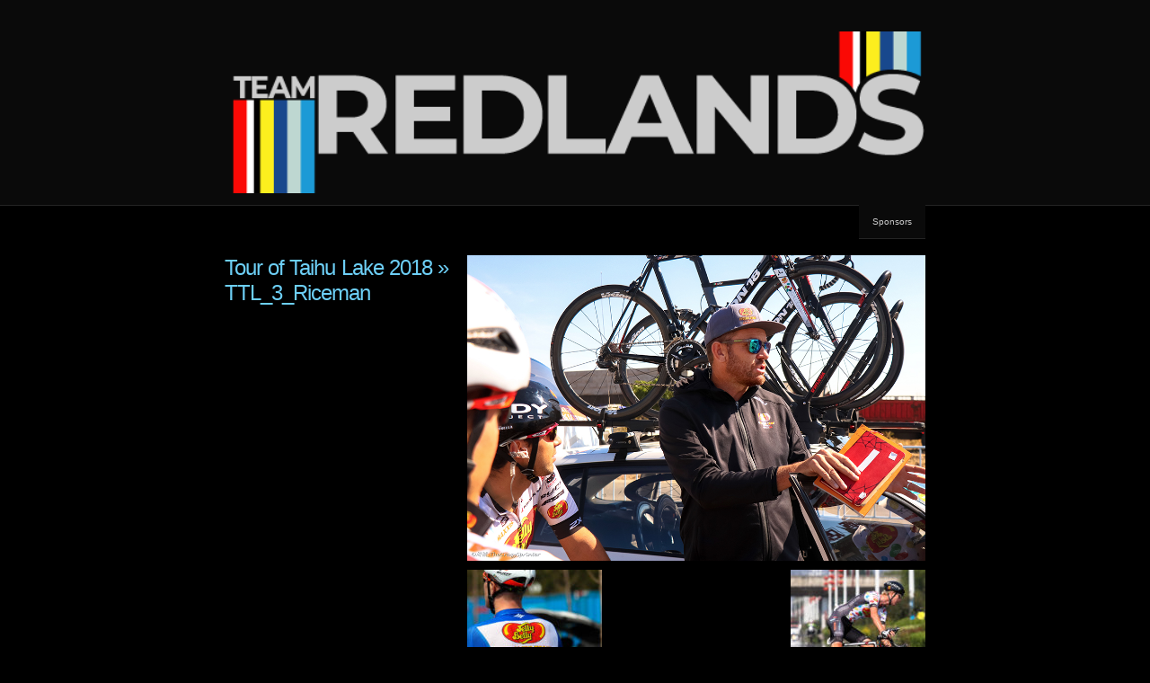

--- FILE ---
content_type: text/html; charset=UTF-8
request_url: http://www.jellybellycycling.com/tour-of-taihu-lake-2018/ttl_3_riceman/
body_size: 9226
content:
<!DOCTYPE html PUBLIC "-//W3C//DTD XHTML 1.0 Transitional//EN" "http://www.w3.org/TR/xhtml1/DTD/xhtml1-transitional.dtd">
<!--[if IE 8]>
<html id="ie8" lang="en-US">
<![endif]-->
<!--[if !(IE 8) ]><!-->
<html xmlns="http://www.w3.org/1999/xhtml" lang="en-US">
<!--<![endif]-->
<head profile="http://gmpg.org/xfn/11">
<meta http-equiv="Content-Type" content="text/html; charset=UTF-8" />
<title>TTL_3_Riceman - Team Redlands Professional Cycling</title>
<link rel="pingback" href="http://www.jellybellycycling.com/xmlrpc.php" />
<meta name='robots' content='index, follow, max-image-preview:large, max-snippet:-1, max-video-preview:-1' />

	<!-- This site is optimized with the Yoast SEO plugin v26.5 - https://yoast.com/wordpress/plugins/seo/ -->
	<link rel="canonical" href="http://www.jellybellycycling.com/tour-of-taihu-lake-2018/ttl_3_riceman/" />
	<meta property="og:locale" content="en_US" />
	<meta property="og:type" content="article" />
	<meta property="og:title" content="TTL_3_Riceman - Team Redlands Professional Cycling" />
	<meta property="og:url" content="http://www.jellybellycycling.com/tour-of-taihu-lake-2018/ttl_3_riceman/" />
	<meta property="og:site_name" content="Team Redlands Professional Cycling" />
	<meta property="og:image" content="http://www.jellybellycycling.com/tour-of-taihu-lake-2018/ttl_3_riceman" />
	<meta property="og:image:width" content="1000" />
	<meta property="og:image:height" content="667" />
	<meta property="og:image:type" content="image/jpeg" />
	<meta name="twitter:card" content="summary_large_image" />
	<script type="application/ld+json" class="yoast-schema-graph">{"@context":"https://schema.org","@graph":[{"@type":"WebPage","@id":"http://www.jellybellycycling.com/tour-of-taihu-lake-2018/ttl_3_riceman/","url":"http://www.jellybellycycling.com/tour-of-taihu-lake-2018/ttl_3_riceman/","name":"TTL_3_Riceman - Team Redlands Professional Cycling","isPartOf":{"@id":"http://www.jellybellycycling.com/#website"},"primaryImageOfPage":{"@id":"http://www.jellybellycycling.com/tour-of-taihu-lake-2018/ttl_3_riceman/#primaryimage"},"image":{"@id":"http://www.jellybellycycling.com/tour-of-taihu-lake-2018/ttl_3_riceman/#primaryimage"},"thumbnailUrl":"http://www.jellybellycycling.com/wp-content/uploads/2018/10/TTL_3_Riceman.jpg","datePublished":"2018-10-11T19:15:14+00:00","breadcrumb":{"@id":"http://www.jellybellycycling.com/tour-of-taihu-lake-2018/ttl_3_riceman/#breadcrumb"},"inLanguage":"en-US","potentialAction":[{"@type":"ReadAction","target":["http://www.jellybellycycling.com/tour-of-taihu-lake-2018/ttl_3_riceman/"]}]},{"@type":"ImageObject","inLanguage":"en-US","@id":"http://www.jellybellycycling.com/tour-of-taihu-lake-2018/ttl_3_riceman/#primaryimage","url":"http://www.jellybellycycling.com/wp-content/uploads/2018/10/TTL_3_Riceman.jpg","contentUrl":"http://www.jellybellycycling.com/wp-content/uploads/2018/10/TTL_3_Riceman.jpg","width":1000,"height":667},{"@type":"BreadcrumbList","@id":"http://www.jellybellycycling.com/tour-of-taihu-lake-2018/ttl_3_riceman/#breadcrumb","itemListElement":[{"@type":"ListItem","position":1,"name":"Home","item":"http://www.jellybellycycling.com/"},{"@type":"ListItem","position":2,"name":"Tour of Taihu Lake 2018","item":"http://www.jellybellycycling.com/tour-of-taihu-lake-2018/"},{"@type":"ListItem","position":3,"name":"TTL_3_Riceman"}]},{"@type":"WebSite","@id":"http://www.jellybellycycling.com/#website","url":"http://www.jellybellycycling.com/","name":"Team Redlands Professional Cycling","description":"Since 1999","potentialAction":[{"@type":"SearchAction","target":{"@type":"EntryPoint","urlTemplate":"http://www.jellybellycycling.com/?s={search_term_string}"},"query-input":{"@type":"PropertyValueSpecification","valueRequired":true,"valueName":"search_term_string"}}],"inLanguage":"en-US"}]}</script>
	<!-- / Yoast SEO plugin. -->


<link rel="alternate" type="application/rss+xml" title="Team Redlands Professional Cycling &raquo; Feed" href="http://www.jellybellycycling.com/feed/" />
<link rel="alternate" type="application/rss+xml" title="Team Redlands Professional Cycling &raquo; Comments Feed" href="http://www.jellybellycycling.com/comments/feed/" />
<link rel="alternate" type="application/rss+xml" title="Team Redlands Professional Cycling &raquo; TTL_3_Riceman Comments Feed" href="http://www.jellybellycycling.com/tour-of-taihu-lake-2018/ttl_3_riceman/feed/" />
<link rel="alternate" title="oEmbed (JSON)" type="application/json+oembed" href="http://www.jellybellycycling.com/wp-json/oembed/1.0/embed?url=http%3A%2F%2Fwww.jellybellycycling.com%2Ftour-of-taihu-lake-2018%2Fttl_3_riceman%2F" />
<link rel="alternate" title="oEmbed (XML)" type="text/xml+oembed" href="http://www.jellybellycycling.com/wp-json/oembed/1.0/embed?url=http%3A%2F%2Fwww.jellybellycycling.com%2Ftour-of-taihu-lake-2018%2Fttl_3_riceman%2F&#038;format=xml" />
		<!-- This site uses the Google Analytics by ExactMetrics plugin v8.11.1 - Using Analytics tracking - https://www.exactmetrics.com/ -->
		<!-- Note: ExactMetrics is not currently configured on this site. The site owner needs to authenticate with Google Analytics in the ExactMetrics settings panel. -->
					<!-- No tracking code set -->
				<!-- / Google Analytics by ExactMetrics -->
		<style id='wp-img-auto-sizes-contain-inline-css' type='text/css'>
img:is([sizes=auto i],[sizes^="auto," i]){contain-intrinsic-size:3000px 1500px}
/*# sourceURL=wp-img-auto-sizes-contain-inline-css */
</style>
<style id='wp-emoji-styles-inline-css' type='text/css'>

	img.wp-smiley, img.emoji {
		display: inline !important;
		border: none !important;
		box-shadow: none !important;
		height: 1em !important;
		width: 1em !important;
		margin: 0 0.07em !important;
		vertical-align: -0.1em !important;
		background: none !important;
		padding: 0 !important;
	}
/*# sourceURL=wp-emoji-styles-inline-css */
</style>
<style id='wp-block-library-inline-css' type='text/css'>
:root{--wp-block-synced-color:#7a00df;--wp-block-synced-color--rgb:122,0,223;--wp-bound-block-color:var(--wp-block-synced-color);--wp-editor-canvas-background:#ddd;--wp-admin-theme-color:#007cba;--wp-admin-theme-color--rgb:0,124,186;--wp-admin-theme-color-darker-10:#006ba1;--wp-admin-theme-color-darker-10--rgb:0,107,160.5;--wp-admin-theme-color-darker-20:#005a87;--wp-admin-theme-color-darker-20--rgb:0,90,135;--wp-admin-border-width-focus:2px}@media (min-resolution:192dpi){:root{--wp-admin-border-width-focus:1.5px}}.wp-element-button{cursor:pointer}:root .has-very-light-gray-background-color{background-color:#eee}:root .has-very-dark-gray-background-color{background-color:#313131}:root .has-very-light-gray-color{color:#eee}:root .has-very-dark-gray-color{color:#313131}:root .has-vivid-green-cyan-to-vivid-cyan-blue-gradient-background{background:linear-gradient(135deg,#00d084,#0693e3)}:root .has-purple-crush-gradient-background{background:linear-gradient(135deg,#34e2e4,#4721fb 50%,#ab1dfe)}:root .has-hazy-dawn-gradient-background{background:linear-gradient(135deg,#faaca8,#dad0ec)}:root .has-subdued-olive-gradient-background{background:linear-gradient(135deg,#fafae1,#67a671)}:root .has-atomic-cream-gradient-background{background:linear-gradient(135deg,#fdd79a,#004a59)}:root .has-nightshade-gradient-background{background:linear-gradient(135deg,#330968,#31cdcf)}:root .has-midnight-gradient-background{background:linear-gradient(135deg,#020381,#2874fc)}:root{--wp--preset--font-size--normal:16px;--wp--preset--font-size--huge:42px}.has-regular-font-size{font-size:1em}.has-larger-font-size{font-size:2.625em}.has-normal-font-size{font-size:var(--wp--preset--font-size--normal)}.has-huge-font-size{font-size:var(--wp--preset--font-size--huge)}.has-text-align-center{text-align:center}.has-text-align-left{text-align:left}.has-text-align-right{text-align:right}.has-fit-text{white-space:nowrap!important}#end-resizable-editor-section{display:none}.aligncenter{clear:both}.items-justified-left{justify-content:flex-start}.items-justified-center{justify-content:center}.items-justified-right{justify-content:flex-end}.items-justified-space-between{justify-content:space-between}.screen-reader-text{border:0;clip-path:inset(50%);height:1px;margin:-1px;overflow:hidden;padding:0;position:absolute;width:1px;word-wrap:normal!important}.screen-reader-text:focus{background-color:#ddd;clip-path:none;color:#444;display:block;font-size:1em;height:auto;left:5px;line-height:normal;padding:15px 23px 14px;text-decoration:none;top:5px;width:auto;z-index:100000}html :where(.has-border-color){border-style:solid}html :where([style*=border-top-color]){border-top-style:solid}html :where([style*=border-right-color]){border-right-style:solid}html :where([style*=border-bottom-color]){border-bottom-style:solid}html :where([style*=border-left-color]){border-left-style:solid}html :where([style*=border-width]){border-style:solid}html :where([style*=border-top-width]){border-top-style:solid}html :where([style*=border-right-width]){border-right-style:solid}html :where([style*=border-bottom-width]){border-bottom-style:solid}html :where([style*=border-left-width]){border-left-style:solid}html :where(img[class*=wp-image-]){height:auto;max-width:100%}:where(figure){margin:0 0 1em}html :where(.is-position-sticky){--wp-admin--admin-bar--position-offset:var(--wp-admin--admin-bar--height,0px)}@media screen and (max-width:600px){html :where(.is-position-sticky){--wp-admin--admin-bar--position-offset:0px}}

/*# sourceURL=wp-block-library-inline-css */
</style><style id='global-styles-inline-css' type='text/css'>
:root{--wp--preset--aspect-ratio--square: 1;--wp--preset--aspect-ratio--4-3: 4/3;--wp--preset--aspect-ratio--3-4: 3/4;--wp--preset--aspect-ratio--3-2: 3/2;--wp--preset--aspect-ratio--2-3: 2/3;--wp--preset--aspect-ratio--16-9: 16/9;--wp--preset--aspect-ratio--9-16: 9/16;--wp--preset--color--black: #000000;--wp--preset--color--cyan-bluish-gray: #abb8c3;--wp--preset--color--white: #ffffff;--wp--preset--color--pale-pink: #f78da7;--wp--preset--color--vivid-red: #cf2e2e;--wp--preset--color--luminous-vivid-orange: #ff6900;--wp--preset--color--luminous-vivid-amber: #fcb900;--wp--preset--color--light-green-cyan: #7bdcb5;--wp--preset--color--vivid-green-cyan: #00d084;--wp--preset--color--pale-cyan-blue: #8ed1fc;--wp--preset--color--vivid-cyan-blue: #0693e3;--wp--preset--color--vivid-purple: #9b51e0;--wp--preset--gradient--vivid-cyan-blue-to-vivid-purple: linear-gradient(135deg,rgb(6,147,227) 0%,rgb(155,81,224) 100%);--wp--preset--gradient--light-green-cyan-to-vivid-green-cyan: linear-gradient(135deg,rgb(122,220,180) 0%,rgb(0,208,130) 100%);--wp--preset--gradient--luminous-vivid-amber-to-luminous-vivid-orange: linear-gradient(135deg,rgb(252,185,0) 0%,rgb(255,105,0) 100%);--wp--preset--gradient--luminous-vivid-orange-to-vivid-red: linear-gradient(135deg,rgb(255,105,0) 0%,rgb(207,46,46) 100%);--wp--preset--gradient--very-light-gray-to-cyan-bluish-gray: linear-gradient(135deg,rgb(238,238,238) 0%,rgb(169,184,195) 100%);--wp--preset--gradient--cool-to-warm-spectrum: linear-gradient(135deg,rgb(74,234,220) 0%,rgb(151,120,209) 20%,rgb(207,42,186) 40%,rgb(238,44,130) 60%,rgb(251,105,98) 80%,rgb(254,248,76) 100%);--wp--preset--gradient--blush-light-purple: linear-gradient(135deg,rgb(255,206,236) 0%,rgb(152,150,240) 100%);--wp--preset--gradient--blush-bordeaux: linear-gradient(135deg,rgb(254,205,165) 0%,rgb(254,45,45) 50%,rgb(107,0,62) 100%);--wp--preset--gradient--luminous-dusk: linear-gradient(135deg,rgb(255,203,112) 0%,rgb(199,81,192) 50%,rgb(65,88,208) 100%);--wp--preset--gradient--pale-ocean: linear-gradient(135deg,rgb(255,245,203) 0%,rgb(182,227,212) 50%,rgb(51,167,181) 100%);--wp--preset--gradient--electric-grass: linear-gradient(135deg,rgb(202,248,128) 0%,rgb(113,206,126) 100%);--wp--preset--gradient--midnight: linear-gradient(135deg,rgb(2,3,129) 0%,rgb(40,116,252) 100%);--wp--preset--font-size--small: 13px;--wp--preset--font-size--medium: 20px;--wp--preset--font-size--large: 36px;--wp--preset--font-size--x-large: 42px;--wp--preset--spacing--20: 0.44rem;--wp--preset--spacing--30: 0.67rem;--wp--preset--spacing--40: 1rem;--wp--preset--spacing--50: 1.5rem;--wp--preset--spacing--60: 2.25rem;--wp--preset--spacing--70: 3.38rem;--wp--preset--spacing--80: 5.06rem;--wp--preset--shadow--natural: 6px 6px 9px rgba(0, 0, 0, 0.2);--wp--preset--shadow--deep: 12px 12px 50px rgba(0, 0, 0, 0.4);--wp--preset--shadow--sharp: 6px 6px 0px rgba(0, 0, 0, 0.2);--wp--preset--shadow--outlined: 6px 6px 0px -3px rgb(255, 255, 255), 6px 6px rgb(0, 0, 0);--wp--preset--shadow--crisp: 6px 6px 0px rgb(0, 0, 0);}:where(.is-layout-flex){gap: 0.5em;}:where(.is-layout-grid){gap: 0.5em;}body .is-layout-flex{display: flex;}.is-layout-flex{flex-wrap: wrap;align-items: center;}.is-layout-flex > :is(*, div){margin: 0;}body .is-layout-grid{display: grid;}.is-layout-grid > :is(*, div){margin: 0;}:where(.wp-block-columns.is-layout-flex){gap: 2em;}:where(.wp-block-columns.is-layout-grid){gap: 2em;}:where(.wp-block-post-template.is-layout-flex){gap: 1.25em;}:where(.wp-block-post-template.is-layout-grid){gap: 1.25em;}.has-black-color{color: var(--wp--preset--color--black) !important;}.has-cyan-bluish-gray-color{color: var(--wp--preset--color--cyan-bluish-gray) !important;}.has-white-color{color: var(--wp--preset--color--white) !important;}.has-pale-pink-color{color: var(--wp--preset--color--pale-pink) !important;}.has-vivid-red-color{color: var(--wp--preset--color--vivid-red) !important;}.has-luminous-vivid-orange-color{color: var(--wp--preset--color--luminous-vivid-orange) !important;}.has-luminous-vivid-amber-color{color: var(--wp--preset--color--luminous-vivid-amber) !important;}.has-light-green-cyan-color{color: var(--wp--preset--color--light-green-cyan) !important;}.has-vivid-green-cyan-color{color: var(--wp--preset--color--vivid-green-cyan) !important;}.has-pale-cyan-blue-color{color: var(--wp--preset--color--pale-cyan-blue) !important;}.has-vivid-cyan-blue-color{color: var(--wp--preset--color--vivid-cyan-blue) !important;}.has-vivid-purple-color{color: var(--wp--preset--color--vivid-purple) !important;}.has-black-background-color{background-color: var(--wp--preset--color--black) !important;}.has-cyan-bluish-gray-background-color{background-color: var(--wp--preset--color--cyan-bluish-gray) !important;}.has-white-background-color{background-color: var(--wp--preset--color--white) !important;}.has-pale-pink-background-color{background-color: var(--wp--preset--color--pale-pink) !important;}.has-vivid-red-background-color{background-color: var(--wp--preset--color--vivid-red) !important;}.has-luminous-vivid-orange-background-color{background-color: var(--wp--preset--color--luminous-vivid-orange) !important;}.has-luminous-vivid-amber-background-color{background-color: var(--wp--preset--color--luminous-vivid-amber) !important;}.has-light-green-cyan-background-color{background-color: var(--wp--preset--color--light-green-cyan) !important;}.has-vivid-green-cyan-background-color{background-color: var(--wp--preset--color--vivid-green-cyan) !important;}.has-pale-cyan-blue-background-color{background-color: var(--wp--preset--color--pale-cyan-blue) !important;}.has-vivid-cyan-blue-background-color{background-color: var(--wp--preset--color--vivid-cyan-blue) !important;}.has-vivid-purple-background-color{background-color: var(--wp--preset--color--vivid-purple) !important;}.has-black-border-color{border-color: var(--wp--preset--color--black) !important;}.has-cyan-bluish-gray-border-color{border-color: var(--wp--preset--color--cyan-bluish-gray) !important;}.has-white-border-color{border-color: var(--wp--preset--color--white) !important;}.has-pale-pink-border-color{border-color: var(--wp--preset--color--pale-pink) !important;}.has-vivid-red-border-color{border-color: var(--wp--preset--color--vivid-red) !important;}.has-luminous-vivid-orange-border-color{border-color: var(--wp--preset--color--luminous-vivid-orange) !important;}.has-luminous-vivid-amber-border-color{border-color: var(--wp--preset--color--luminous-vivid-amber) !important;}.has-light-green-cyan-border-color{border-color: var(--wp--preset--color--light-green-cyan) !important;}.has-vivid-green-cyan-border-color{border-color: var(--wp--preset--color--vivid-green-cyan) !important;}.has-pale-cyan-blue-border-color{border-color: var(--wp--preset--color--pale-cyan-blue) !important;}.has-vivid-cyan-blue-border-color{border-color: var(--wp--preset--color--vivid-cyan-blue) !important;}.has-vivid-purple-border-color{border-color: var(--wp--preset--color--vivid-purple) !important;}.has-vivid-cyan-blue-to-vivid-purple-gradient-background{background: var(--wp--preset--gradient--vivid-cyan-blue-to-vivid-purple) !important;}.has-light-green-cyan-to-vivid-green-cyan-gradient-background{background: var(--wp--preset--gradient--light-green-cyan-to-vivid-green-cyan) !important;}.has-luminous-vivid-amber-to-luminous-vivid-orange-gradient-background{background: var(--wp--preset--gradient--luminous-vivid-amber-to-luminous-vivid-orange) !important;}.has-luminous-vivid-orange-to-vivid-red-gradient-background{background: var(--wp--preset--gradient--luminous-vivid-orange-to-vivid-red) !important;}.has-very-light-gray-to-cyan-bluish-gray-gradient-background{background: var(--wp--preset--gradient--very-light-gray-to-cyan-bluish-gray) !important;}.has-cool-to-warm-spectrum-gradient-background{background: var(--wp--preset--gradient--cool-to-warm-spectrum) !important;}.has-blush-light-purple-gradient-background{background: var(--wp--preset--gradient--blush-light-purple) !important;}.has-blush-bordeaux-gradient-background{background: var(--wp--preset--gradient--blush-bordeaux) !important;}.has-luminous-dusk-gradient-background{background: var(--wp--preset--gradient--luminous-dusk) !important;}.has-pale-ocean-gradient-background{background: var(--wp--preset--gradient--pale-ocean) !important;}.has-electric-grass-gradient-background{background: var(--wp--preset--gradient--electric-grass) !important;}.has-midnight-gradient-background{background: var(--wp--preset--gradient--midnight) !important;}.has-small-font-size{font-size: var(--wp--preset--font-size--small) !important;}.has-medium-font-size{font-size: var(--wp--preset--font-size--medium) !important;}.has-large-font-size{font-size: var(--wp--preset--font-size--large) !important;}.has-x-large-font-size{font-size: var(--wp--preset--font-size--x-large) !important;}
/*# sourceURL=global-styles-inline-css */
</style>

<style id='classic-theme-styles-inline-css' type='text/css'>
/*! This file is auto-generated */
.wp-block-button__link{color:#fff;background-color:#32373c;border-radius:9999px;box-shadow:none;text-decoration:none;padding:calc(.667em + 2px) calc(1.333em + 2px);font-size:1.125em}.wp-block-file__button{background:#32373c;color:#fff;text-decoration:none}
/*# sourceURL=/wp-includes/css/classic-themes.min.css */
</style>
<link rel='stylesheet' id='chaostheory-css' href='http://www.jellybellycycling.com/wp-content/themes/chaostheory/style.css?ver=6.9' type='text/css' media='all' />
<link rel='stylesheet' id='tablepress-default-css' href='http://www.jellybellycycling.com/wp-content/plugins/tablepress/css/build/default.css?ver=3.2.5' type='text/css' media='all' />
<link rel='stylesheet' id='mediaelementjs-styles-css' href='http://www.jellybellycycling.com/wp-content/plugins/media-element-html5-video-and-audio-player/mediaelement/v4/mediaelementplayer.min.css?ver=6.9' type='text/css' media='all' />
<link rel='stylesheet' id='mediaelementjs-styles-legacy-css' href='http://www.jellybellycycling.com/wp-content/plugins/media-element-html5-video-and-audio-player/mediaelement/v4/mediaelementplayer-legacy.min.css?ver=6.9' type='text/css' media='all' />
<script type="text/javascript" src="http://www.jellybellycycling.com/wp-content/plugins/media-element-html5-video-and-audio-player/mediaelement/v4/mediaelement-and-player.min.js?ver=4.2.8" id="mediaelementjs-scripts-js"></script>
<link rel="https://api.w.org/" href="http://www.jellybellycycling.com/wp-json/" /><link rel="alternate" title="JSON" type="application/json" href="http://www.jellybellycycling.com/wp-json/wp/v2/media/3410" /><link rel="EditURI" type="application/rsd+xml" title="RSD" href="http://www.jellybellycycling.com/xmlrpc.php?rsd" />
<meta name="generator" content="WordPress 6.9" />
<link rel='shortlink' href='http://www.jellybellycycling.com/?p=3410' />
	<style type="text/css">
			#header h1,
		#header h1 a,
		#blog-description {
			position: absolute !important;
			clip: rect(1px 1px 1px 1px); /* IE6, IE7 */
			clip: rect(1px, 1px, 1px, 1px);
		}
		</style>
	<style type="text/css" id="custom-background-css">
body.custom-background { background-color: #000000; }
</style>
	<link rel="icon" href="http://www.jellybellycycling.com/wp-content/uploads/2022/11/cropped-Team_Redlands_twitter_roundel-32x32.png" sizes="32x32" />
<link rel="icon" href="http://www.jellybellycycling.com/wp-content/uploads/2022/11/cropped-Team_Redlands_twitter_roundel-192x192.png" sizes="192x192" />
<link rel="apple-touch-icon" href="http://www.jellybellycycling.com/wp-content/uploads/2022/11/cropped-Team_Redlands_twitter_roundel-180x180.png" />
<meta name="msapplication-TileImage" content="http://www.jellybellycycling.com/wp-content/uploads/2022/11/cropped-Team_Redlands_twitter_roundel-270x270.png" />
</head>

<body class="attachment wp-singular attachment-template-default single single-attachment postid-3410 attachmentid-3410 attachment-jpeg custom-background wp-theme-chaostheory">

<div id="wrapper">

	<div id="header">
		<div id="innerheader">
			<h1 id="blog-title"><a href="http://www.jellybellycycling.com/" title="Team Redlands Professional Cycling">Team Redlands Professional Cycling</a></h1>
			<div id="blog-description">Since 1999</div>

			<div id="header-image">
				<a href="http://www.jellybellycycling.com/">
									<img src="http://www.jellybellycycling.com/wp-content/uploads/2022/11/cropped-TeamRedlands_trans_light.png" width="780" height="180" alt="" />
								</a>
			</div>

		</div>
	</div><!--  #header -->

	<p class="access"><a href="#content" title="Skip navigation to the content">Skip navigation</a></p>
	<div id="globalnav" class="menu-main-nav-container"><ul id="menu" class="menu"><li id="menu-item-91" class="menu-item menu-item-type-post_type menu-item-object-page menu-item-91"><a href="http://www.jellybellycycling.com/sponsors/">Sponsors</a></li>
</ul></div>
	<div id="container">
		<div id="content" class="hfeed">

			
				<div id="post-3410" class="post-3410 attachment type-attachment status-inherit hentry">
					<div class="entry-meta">
						<h2 class="entry-title"><a href="http://www.jellybellycycling.com/tour-of-taihu-lake-2018/" rev="attachment">Tour of Taihu Lake 2018</a> &raquo; TTL_3_Riceman</h2>
					</div>
					<div class="entry-content">
						<p class="attachment"><a href="http://www.jellybellycycling.com/wp-content/uploads/2018/10/TTL_3_Riceman.jpg"><img width="1000" height="667" src="http://www.jellybellycycling.com/wp-content/uploads/2018/10/TTL_3_Riceman.jpg" class="attachment-auto size-auto" alt="" decoding="async" fetchpriority="high" srcset="http://www.jellybellycycling.com/wp-content/uploads/2018/10/TTL_3_Riceman.jpg 1000w, http://www.jellybellycycling.com/wp-content/uploads/2018/10/TTL_3_Riceman-300x200.jpg 300w, http://www.jellybellycycling.com/wp-content/uploads/2018/10/TTL_3_Riceman-768x512.jpg 768w" sizes="(max-width: 1000px) 100vw, 1000px" /></a></p>
						<div class="caption"></div>
						<div class="image-description"></div>

						<div class="navigation">
							<div class="alignleft"><a href='http://www.jellybellycycling.com/tour-of-taihu-lake-2018/ttl_3_jersey/'><img width="150" height="150" src="http://www.jellybellycycling.com/wp-content/uploads/2018/10/TTL_3_jersey-150x150.jpg" class="attachment-thumbnail size-thumbnail" alt="TTL_3_jersey" decoding="async" srcset="http://www.jellybellycycling.com/wp-content/uploads/2018/10/TTL_3_jersey-150x150.jpg 150w, http://www.jellybellycycling.com/wp-content/uploads/2018/10/TTL_3_jersey-50x50.jpg 50w" sizes="(max-width: 150px) 100vw, 150px" /></a></div>
							<div class="alignright"><a href='http://www.jellybellycycling.com/tour-of-taihu-lake-2018/ttl_4_ks/'><img width="150" height="150" src="http://www.jellybellycycling.com/wp-content/uploads/2018/10/TTL_4_KS-150x150.jpg" class="attachment-thumbnail size-thumbnail" alt="TTL_4_KS" decoding="async" srcset="http://www.jellybellycycling.com/wp-content/uploads/2018/10/TTL_4_KS-150x150.jpg 150w, http://www.jellybellycycling.com/wp-content/uploads/2018/10/TTL_4_KS-50x50.jpg 50w" sizes="(max-width: 150px) 100vw, 150px" /></a></div>
						</div>
					</div>
				</div><!-- .post -->

				
<div class="comments">
	
	
		<div id="respond" class="comment-respond">
		<h3 id="reply-title" class="comment-reply-title">Leave a Reply <small><a rel="nofollow" id="cancel-comment-reply-link" href="/tour-of-taihu-lake-2018/ttl_3_riceman/#respond" style="display:none;">Cancel reply</a></small></h3><p class="must-log-in">You must be <a href="http://www.jellybellycycling.com/wp-login.php?redirect_to=http%3A%2F%2Fwww.jellybellycycling.com%2Ftour-of-taihu-lake-2018%2Fttl_3_riceman%2F">logged in</a> to post a comment.</p>	</div><!-- #respond -->
	
</div>

			
		</div><!-- #content .hfeed -->
	</div><!-- #container -->

<div id="sidebar" class="clearfix">
	<div id="innerbar">
		<div id="primary" class="sidebar">
			<ul>
								<li class="home-link">
					<h3><a href="http://www.jellybellycycling.com" title="Team Redlands Professional Cycling">&laquo; Home</a></h3>
				</li>
						<li class="pagenav"><h3>Pages</h3><ul><li class="page_item page-item-43"><a href="http://www.jellybellycycling.com/2012-results/">2012 Results</a></li>
<li class="page_item page-item-2"><a href="http://www.jellybellycycling.com/sample-page/">2013 Team</a></li>
<li class="page_item page-item-221"><a href="http://www.jellybellycycling.com/2013-results/">2014 Schedule &#038; Results</a></li>
<li class="page_item page-item-1042"><a href="http://www.jellybellycycling.com/2015-race-schedule/">2015 Race Schedule</a></li>
<li class="page_item page-item-722"><a href="http://www.jellybellycycling.com/2015-team/">2015 Team</a></li>
<li class="page_item page-item-1734"><a href="http://www.jellybellycycling.com/2016-results/">2016 Results</a></li>
<li class="page_item page-item-1653 page_item_has_children"><a href="http://www.jellybellycycling.com/2016-team/">2016 Team</a>
<ul class='children'>
	<li class="page_item page-item-982"><a href="http://www.jellybellycycling.com/2016-team/alex-braico/">Alex Braico</a></li>
	<li class="page_item page-item-85"><a href="http://www.jellybellycycling.com/2016-team/ben-wolfe-usa/">Ben Wolfe</a></li>
	<li class="page_item page-item-1681"><a href="http://www.jellybellycycling.com/2016-team/chris-putt/">Chris Putt</a></li>
	<li class="page_item page-item-740"><a href="http://www.jellybellycycling.com/2016-team/jacob-rathe/">Jacob Rathe</a></li>
	<li class="page_item page-item-1679"><a href="http://www.jellybellycycling.com/2016-team/jordan-cheyne/">Jordan Cheyne</a></li>
	<li class="page_item page-item-978"><a href="http://www.jellybellycycling.com/2016-team/joshua-berry/">Joshua Berry</a></li>
	<li class="page_item page-item-988"><a href="http://www.jellybellycycling.com/2016-team/lachlan-morton/">Lachlan Morton</a></li>
	<li class="page_item page-item-1683"><a href="http://www.jellybellycycling.com/2016-team/mike-sheehan/">Mike Sheehan</a></li>
</ul>
</li>
<li class="page_item page-item-2309"><a href="http://www.jellybellycycling.com/2017-results/">2017 Results</a></li>
<li class="page_item page-item-2311"><a href="http://www.jellybellycycling.com/2017-schedule/">2017 Schedule</a></li>
<li class="page_item page-item-2163 page_item_has_children"><a href="http://www.jellybellycycling.com/2017-team/">2017 Team</a>
<ul class='children'>
	<li class="page_item page-item-986"><a href="http://www.jellybellycycling.com/2017-team/gus-morton/">Gus Morton</a></li>
	<li class="page_item page-item-2176"><a href="http://www.jellybellycycling.com/2017-team/sean-bennett/">Sean Bennett</a></li>
	<li class="page_item page-item-753"><a href="http://www.jellybellycycling.com/2017-team/serghei-tvetcov/">Serghei Tvetcov</a></li>
</ul>
</li>
<li class="page_item page-item-2963"><a href="http://www.jellybellycycling.com/2018-results/">2018 Results</a></li>
<li class="page_item page-item-2796"><a href="http://www.jellybellycycling.com/2018-team/">2018 Team</a></li>
<li class="page_item page-item-2802"><a href="http://www.jellybellycycling.com/ben-wolfe/">Ben Wolfe</a></li>
<li class="page_item page-item-156"><a href="http://www.jellybellycycling.com/contact-us/">Contact Us</a></li>
<li class="page_item page-item-2810"><a href="http://www.jellybellycycling.com/cormac-mcgeough/">Cormac McGeough</a></li>
<li class="page_item page-item-2808"><a href="http://www.jellybellycycling.com/curtis-white/">Curtis White</a></li>
<li class="page_item page-item-2818"><a href="http://www.jellybellycycling.com/jack-burke/">Jack Burke</a></li>
<li class="page_item page-item-2800"><a href="http://www.jellybellycycling.com/jacob-rathe/">Jacob Rathe</a></li>
<li class="page_item page-item-2804"><a href="http://www.jellybellycycling.com/keegan-swirbul/">Keegan Swirbul</a></li>
<li class="page_item page-item-2812"><a href="http://www.jellybellycycling.com/matteo-jorgenson/">Matteo Jorgenson</a></li>
<li class="page_item page-item-984"><a href="http://www.jellybellycycling.com/nicolae-tanovitchii/">Nicolae Tanovitchii</a></li>
<li class="page_item page-item-50"><a href="http://www.jellybellycycling.com/photos/">Photos</a></li>
<li class="page_item page-item-2816"><a href="http://www.jellybellycycling.com/rene-corella/">Rene Corella</a></li>
<li class="page_item page-item-11"><a href="http://www.jellybellycycling.com/sponsors/">Sponsors</a></li>
<li class="page_item page-item-2814"><a href="http://www.jellybellycycling.com/steve-fisher/">Steve Fisher</a></li>
<li class="page_item page-item-2798"><a href="http://www.jellybellycycling.com/taylor-shelden/">Taylor Shelden</a></li>
<li class="page_item page-item-2806"><a href="http://www.jellybellycycling.com/ulises-castillo/">Ulises Castillo</a></li>
</ul></li>
				<li class="category-links">
					<h3>Categories</h3>
					<ul>
						<li class="categories">Categories<ul>	<li class="cat-item cat-item-2"><a href="http://www.jellybellycycling.com/category/blog/">Blog</a>
</li>
	<li class="cat-item cat-item-4"><a href="http://www.jellybellycycling.com/category/featured/">Featured</a>
</li>
	<li class="cat-item cat-item-1"><a href="http://www.jellybellycycling.com/category/uncategorized/">News</a>
</li>
	<li class="cat-item cat-item-3"><a href="http://www.jellybellycycling.com/category/photos/">Photos</a>
</li>
</ul></li>					</ul>
				</li>
				<li class="archive-links">
					<h3>Archives</h3>
					<ul>
							<li><a href='http://www.jellybellycycling.com/2022/11/'>November 2022</a></li>
	<li><a href='http://www.jellybellycycling.com/2018/10/'>October 2018</a></li>
	<li><a href='http://www.jellybellycycling.com/2018/09/'>September 2018</a></li>
	<li><a href='http://www.jellybellycycling.com/2018/08/'>August 2018</a></li>
	<li><a href='http://www.jellybellycycling.com/2018/06/'>June 2018</a></li>
	<li><a href='http://www.jellybellycycling.com/2018/05/'>May 2018</a></li>
	<li><a href='http://www.jellybellycycling.com/2018/04/'>April 2018</a></li>
	<li><a href='http://www.jellybellycycling.com/2018/03/'>March 2018</a></li>
	<li><a href='http://www.jellybellycycling.com/2018/02/'>February 2018</a></li>
	<li><a href='http://www.jellybellycycling.com/2017/10/'>October 2017</a></li>
	<li><a href='http://www.jellybellycycling.com/2017/09/'>September 2017</a></li>
	<li><a href='http://www.jellybellycycling.com/2017/08/'>August 2017</a></li>
	<li><a href='http://www.jellybellycycling.com/2017/07/'>July 2017</a></li>
	<li><a href='http://www.jellybellycycling.com/2017/06/'>June 2017</a></li>
	<li><a href='http://www.jellybellycycling.com/2017/05/'>May 2017</a></li>
	<li><a href='http://www.jellybellycycling.com/2017/04/'>April 2017</a></li>
	<li><a href='http://www.jellybellycycling.com/2017/03/'>March 2017</a></li>
	<li><a href='http://www.jellybellycycling.com/2017/02/'>February 2017</a></li>
	<li><a href='http://www.jellybellycycling.com/2017/01/'>January 2017</a></li>
	<li><a href='http://www.jellybellycycling.com/2016/12/'>December 2016</a></li>
	<li><a href='http://www.jellybellycycling.com/2016/11/'>November 2016</a></li>
	<li><a href='http://www.jellybellycycling.com/2016/10/'>October 2016</a></li>
	<li><a href='http://www.jellybellycycling.com/2016/09/'>September 2016</a></li>
	<li><a href='http://www.jellybellycycling.com/2016/08/'>August 2016</a></li>
	<li><a href='http://www.jellybellycycling.com/2016/07/'>July 2016</a></li>
	<li><a href='http://www.jellybellycycling.com/2016/06/'>June 2016</a></li>
	<li><a href='http://www.jellybellycycling.com/2016/05/'>May 2016</a></li>
	<li><a href='http://www.jellybellycycling.com/2016/04/'>April 2016</a></li>
	<li><a href='http://www.jellybellycycling.com/2016/03/'>March 2016</a></li>
	<li><a href='http://www.jellybellycycling.com/2016/02/'>February 2016</a></li>
	<li><a href='http://www.jellybellycycling.com/2015/10/'>October 2015</a></li>
	<li><a href='http://www.jellybellycycling.com/2015/09/'>September 2015</a></li>
	<li><a href='http://www.jellybellycycling.com/2015/08/'>August 2015</a></li>
	<li><a href='http://www.jellybellycycling.com/2015/07/'>July 2015</a></li>
	<li><a href='http://www.jellybellycycling.com/2015/06/'>June 2015</a></li>
	<li><a href='http://www.jellybellycycling.com/2015/05/'>May 2015</a></li>
	<li><a href='http://www.jellybellycycling.com/2015/04/'>April 2015</a></li>
	<li><a href='http://www.jellybellycycling.com/2015/03/'>March 2015</a></li>
	<li><a href='http://www.jellybellycycling.com/2015/02/'>February 2015</a></li>
	<li><a href='http://www.jellybellycycling.com/2014/12/'>December 2014</a></li>
	<li><a href='http://www.jellybellycycling.com/2014/10/'>October 2014</a></li>
	<li><a href='http://www.jellybellycycling.com/2014/09/'>September 2014</a></li>
	<li><a href='http://www.jellybellycycling.com/2014/08/'>August 2014</a></li>
	<li><a href='http://www.jellybellycycling.com/2014/07/'>July 2014</a></li>
	<li><a href='http://www.jellybellycycling.com/2014/06/'>June 2014</a></li>
	<li><a href='http://www.jellybellycycling.com/2014/05/'>May 2014</a></li>
	<li><a href='http://www.jellybellycycling.com/2014/04/'>April 2014</a></li>
	<li><a href='http://www.jellybellycycling.com/2014/03/'>March 2014</a></li>
	<li><a href='http://www.jellybellycycling.com/2014/02/'>February 2014</a></li>
	<li><a href='http://www.jellybellycycling.com/2014/01/'>January 2014</a></li>
	<li><a href='http://www.jellybellycycling.com/2013/12/'>December 2013</a></li>
	<li><a href='http://www.jellybellycycling.com/2013/10/'>October 2013</a></li>
	<li><a href='http://www.jellybellycycling.com/2013/09/'>September 2013</a></li>
	<li><a href='http://www.jellybellycycling.com/2013/08/'>August 2013</a></li>
	<li><a href='http://www.jellybellycycling.com/2013/07/'>July 2013</a></li>
	<li><a href='http://www.jellybellycycling.com/2013/06/'>June 2013</a></li>
	<li><a href='http://www.jellybellycycling.com/2013/05/'>May 2013</a></li>
	<li><a href='http://www.jellybellycycling.com/2013/04/'>April 2013</a></li>
	<li><a href='http://www.jellybellycycling.com/2013/03/'>March 2013</a></li>
	<li><a href='http://www.jellybellycycling.com/2013/02/'>February 2013</a></li>
	<li><a href='http://www.jellybellycycling.com/2013/01/'>January 2013</a></li>
	<li><a href='http://www.jellybellycycling.com/2012/10/'>October 2012</a></li>
					</ul>
				</li>
					</ul>
		</div><!-- #primary .sidebar -->

		<div id="secondary" class="sidebar">
			<ul>
						<li class="blog-search">
					<h3><label for="s">Search</label></h3>
					<form id="searchform" method="get" action="http://www.jellybellycycling.com">
						<div>
							<input id="s" name="s" type="text" value="" size="10" />
							<input id="searchsubmit" name="searchsubmit" type="submit" value="Find &raquo;" />
						</div>
					</form>
				</li>

				
				<li class="feed-links">
					<h3>RSS Feeds</h3>
					<ul>
						<li><a href="http://www.jellybellycycling.com/feed/" title="Team Redlands Professional Cycling RSS 2.0 Feed" rel="alternate" type="application/rss+xml">All posts</a></li>
						<li><a href="http://www.jellybellycycling.com/comments/feed/" title="Team Redlands Professional Cycling Comments RSS 2.0 Feed" rel="alternate" type="application/rss+xml">All comments</a></li>
					</ul>
				</li>
				<li class="meta-links">
					<h3>Meta</h3>
					<ul>
												<li><a rel="nofollow" href="http://www.jellybellycycling.com/wp-login.php">Log in</a></li>
											</ul>
				</li>
					</ul>
		</div><!-- #secondary .sidebar -->
	</div>
</div>	<div id="footer">
		<a href="http://wordpress.org/" title="A Semantic Personal Publishing Platform" rel="generator">Proudly powered by WordPress</a> Theme: ChaosTheory by <a href="http://theme.wordpress.com/" rel="designer">Automattic</a>.	</div><!-- #footer -->

</div><!-- #wrapper -->

<script type="speculationrules">
{"prefetch":[{"source":"document","where":{"and":[{"href_matches":"/*"},{"not":{"href_matches":["/wp-*.php","/wp-admin/*","/wp-content/uploads/*","/wp-content/*","/wp-content/plugins/*","/wp-content/themes/chaostheory/*","/*\\?(.+)"]}},{"not":{"selector_matches":"a[rel~=\"nofollow\"]"}},{"not":{"selector_matches":".no-prefetch, .no-prefetch a"}}]},"eagerness":"conservative"}]}
</script>
<script type="text/javascript" src="http://www.jellybellycycling.com/wp-includes/js/comment-reply.min.js?ver=6.9" id="comment-reply-js" async="async" data-wp-strategy="async" fetchpriority="low"></script>
<script id="wp-emoji-settings" type="application/json">
{"baseUrl":"https://s.w.org/images/core/emoji/17.0.2/72x72/","ext":".png","svgUrl":"https://s.w.org/images/core/emoji/17.0.2/svg/","svgExt":".svg","source":{"concatemoji":"http://www.jellybellycycling.com/wp-includes/js/wp-emoji-release.min.js?ver=6.9"}}
</script>
<script type="module">
/* <![CDATA[ */
/*! This file is auto-generated */
const a=JSON.parse(document.getElementById("wp-emoji-settings").textContent),o=(window._wpemojiSettings=a,"wpEmojiSettingsSupports"),s=["flag","emoji"];function i(e){try{var t={supportTests:e,timestamp:(new Date).valueOf()};sessionStorage.setItem(o,JSON.stringify(t))}catch(e){}}function c(e,t,n){e.clearRect(0,0,e.canvas.width,e.canvas.height),e.fillText(t,0,0);t=new Uint32Array(e.getImageData(0,0,e.canvas.width,e.canvas.height).data);e.clearRect(0,0,e.canvas.width,e.canvas.height),e.fillText(n,0,0);const a=new Uint32Array(e.getImageData(0,0,e.canvas.width,e.canvas.height).data);return t.every((e,t)=>e===a[t])}function p(e,t){e.clearRect(0,0,e.canvas.width,e.canvas.height),e.fillText(t,0,0);var n=e.getImageData(16,16,1,1);for(let e=0;e<n.data.length;e++)if(0!==n.data[e])return!1;return!0}function u(e,t,n,a){switch(t){case"flag":return n(e,"\ud83c\udff3\ufe0f\u200d\u26a7\ufe0f","\ud83c\udff3\ufe0f\u200b\u26a7\ufe0f")?!1:!n(e,"\ud83c\udde8\ud83c\uddf6","\ud83c\udde8\u200b\ud83c\uddf6")&&!n(e,"\ud83c\udff4\udb40\udc67\udb40\udc62\udb40\udc65\udb40\udc6e\udb40\udc67\udb40\udc7f","\ud83c\udff4\u200b\udb40\udc67\u200b\udb40\udc62\u200b\udb40\udc65\u200b\udb40\udc6e\u200b\udb40\udc67\u200b\udb40\udc7f");case"emoji":return!a(e,"\ud83e\u1fac8")}return!1}function f(e,t,n,a){let r;const o=(r="undefined"!=typeof WorkerGlobalScope&&self instanceof WorkerGlobalScope?new OffscreenCanvas(300,150):document.createElement("canvas")).getContext("2d",{willReadFrequently:!0}),s=(o.textBaseline="top",o.font="600 32px Arial",{});return e.forEach(e=>{s[e]=t(o,e,n,a)}),s}function r(e){var t=document.createElement("script");t.src=e,t.defer=!0,document.head.appendChild(t)}a.supports={everything:!0,everythingExceptFlag:!0},new Promise(t=>{let n=function(){try{var e=JSON.parse(sessionStorage.getItem(o));if("object"==typeof e&&"number"==typeof e.timestamp&&(new Date).valueOf()<e.timestamp+604800&&"object"==typeof e.supportTests)return e.supportTests}catch(e){}return null}();if(!n){if("undefined"!=typeof Worker&&"undefined"!=typeof OffscreenCanvas&&"undefined"!=typeof URL&&URL.createObjectURL&&"undefined"!=typeof Blob)try{var e="postMessage("+f.toString()+"("+[JSON.stringify(s),u.toString(),c.toString(),p.toString()].join(",")+"));",a=new Blob([e],{type:"text/javascript"});const r=new Worker(URL.createObjectURL(a),{name:"wpTestEmojiSupports"});return void(r.onmessage=e=>{i(n=e.data),r.terminate(),t(n)})}catch(e){}i(n=f(s,u,c,p))}t(n)}).then(e=>{for(const n in e)a.supports[n]=e[n],a.supports.everything=a.supports.everything&&a.supports[n],"flag"!==n&&(a.supports.everythingExceptFlag=a.supports.everythingExceptFlag&&a.supports[n]);var t;a.supports.everythingExceptFlag=a.supports.everythingExceptFlag&&!a.supports.flag,a.supports.everything||((t=a.source||{}).concatemoji?r(t.concatemoji):t.wpemoji&&t.twemoji&&(r(t.twemoji),r(t.wpemoji)))});
//# sourceURL=http://www.jellybellycycling.com/wp-includes/js/wp-emoji-loader.min.js
/* ]]> */
</script>

</body>
</html>